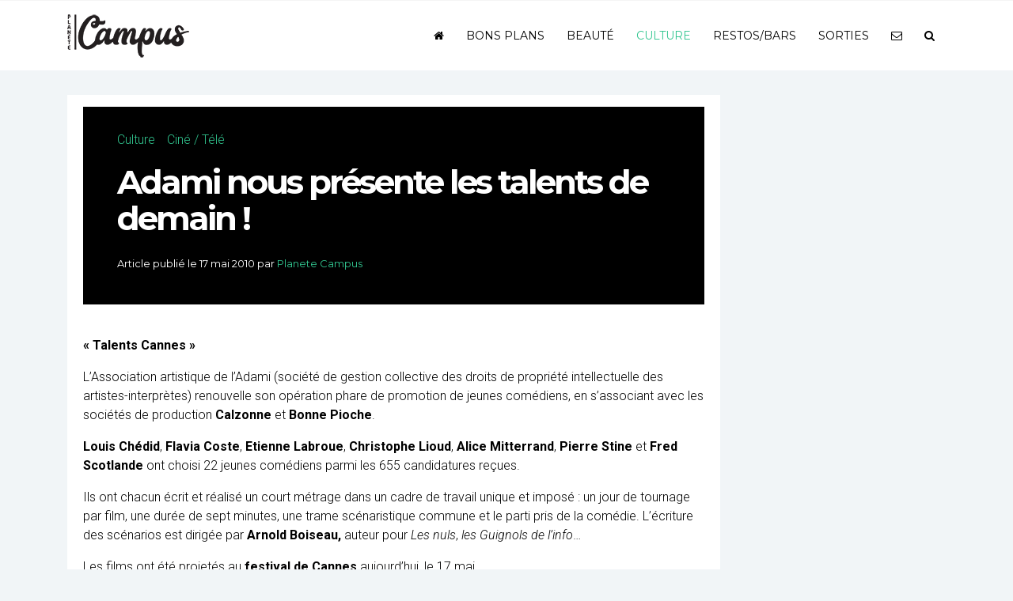

--- FILE ---
content_type: text/html; charset=UTF-8
request_url: https://www.planetecampus.com/culture/13766-adami-nous-presente-les-talents-de-demain/
body_size: 14805
content:
<!DOCTYPE html>
<html lang="fr-FR" prefix="og: https://ogp.me/ns#">
<head>
<meta name="viewport" content="width=device-width, initial-scale=1.0">
<meta charset="UTF-8" />
<title>Adami nous présente les talents de demain ! - Planète Campus</title>
<link rel="profile" href="https://gmpg.org/xfn/11" />
<!-- <link rel="stylesheet" type="text/css" media="all" href="https://www.planetecampus.com/wp-content/themes/planete-campus-v3/style.css" /> -->
<link rel="stylesheet" type="text/css" href="//www.planetecampus.com/wp-content/cache/wpfc-minified/2zdqx05/88hv2.css" media="all"/>
<link rel="pingback" href="" />
<script type="text/javascript"> var epic_news_ajax_url = 'https://www.planetecampus.com/?epic-ajax-request=epic-ne'; </script>
<!-- Optimisation des moteurs de recherche par Rank Math - https://rankmath.com/ -->
<meta name="description" content="Planète Campus décrypte pour vous Adami nous présente les talents de demain !"/>
<meta name="robots" content="follow, index, max-snippet:-1, max-video-preview:-1, max-image-preview:large"/>
<link rel="canonical" href="https://www.planetecampus.com/culture/13766-adami-nous-presente-les-talents-de-demain/" />
<meta property="og:locale" content="fr_FR" />
<meta property="og:type" content="article" />
<meta property="og:title" content="Adami nous présente les talents de demain ! - Planète Campus" />
<meta property="og:description" content="Planète Campus décrypte pour vous Adami nous présente les talents de demain !" />
<meta property="og:url" content="https://www.planetecampus.com/culture/13766-adami-nous-presente-les-talents-de-demain/" />
<meta property="og:site_name" content="Planete Campus" />
<meta property="article:tag" content="Adami" />
<meta property="article:tag" content="festival de cannes" />
<meta property="article:tag" content="Louis Chedid" />
<meta property="article:section" content="Ciné / Télé" />
<meta property="og:updated_time" content="2010-05-17T22:52:38+02:00" />
<meta property="og:image" content="https://www.planetecampus.com/wp-content/uploads/2010/05/cannes.jpg" />
<meta property="og:image:secure_url" content="https://www.planetecampus.com/wp-content/uploads/2010/05/cannes.jpg" />
<meta property="og:image:width" content="439" />
<meta property="og:image:height" content="329" />
<meta property="og:image:alt" content="Adami nous présente les talents de demain !" />
<meta property="og:image:type" content="image/jpeg" />
<meta property="article:published_time" content="2010-05-17T22:51:02+02:00" />
<meta property="article:modified_time" content="2010-05-17T22:52:38+02:00" />
<meta name="twitter:card" content="summary_large_image" />
<meta name="twitter:title" content="Adami nous présente les talents de demain ! - Planète Campus" />
<meta name="twitter:description" content="Planète Campus décrypte pour vous Adami nous présente les talents de demain !" />
<meta name="twitter:image" content="https://www.planetecampus.com/wp-content/uploads/2010/05/cannes.jpg" />
<meta name="twitter:label1" content="Écrit par" />
<meta name="twitter:data1" content="Planete Campus" />
<meta name="twitter:label2" content="Temps de lecture" />
<meta name="twitter:data2" content="1 minute" />
<script type="application/ld+json" class="rank-math-schema">{"@context":"https://schema.org","@graph":[{"@type":"Organization","@id":"https://www.planetecampus.com/#organization","name":"Planete Campus","url":"https://www.planetecampus.com","logo":{"@type":"ImageObject","@id":"https://www.planetecampus.com/#logo","url":"https://www.planetecampus.com/wp-content/uploads/2022/11/logo-planete-campus.png","contentUrl":"https://www.planetecampus.com/wp-content/uploads/2022/11/logo-planete-campus.png","caption":"Planete Campus","inLanguage":"fr-FR","width":"166","height":"62"},"legalName":"francois"},{"@type":"WebSite","@id":"https://www.planetecampus.com/#website","url":"https://www.planetecampus.com","name":"Planete Campus","alternateName":"Planete Campus","publisher":{"@id":"https://www.planetecampus.com/#organization"},"inLanguage":"fr-FR"},{"@type":"ImageObject","@id":"https://www.planetecampus.com/wp-content/uploads/2010/05/cannes.jpg","url":"https://www.planetecampus.com/wp-content/uploads/2010/05/cannes.jpg","width":"200","height":"200","inLanguage":"fr-FR"},{"@type":"BreadcrumbList","@id":"https://www.planetecampus.com/culture/13766-adami-nous-presente-les-talents-de-demain/#breadcrumb","itemListElement":[{"@type":"ListItem","position":"1","item":{"@id":"https://www.planetecampus.com/culture/","name":"Culture"}},{"@type":"ListItem","position":"2","item":{"@id":"https://www.planetecampus.com/culture/cinetele/","name":"Cin\u00e9 / T\u00e9l\u00e9"}},{"@type":"ListItem","position":"3","item":{"@id":"https://www.planetecampus.com/culture/13766-adami-nous-presente-les-talents-de-demain/","name":"Adami nous pr\u00e9sente les talents de demain !"}}]},{"@type":"WebPage","@id":"https://www.planetecampus.com/culture/13766-adami-nous-presente-les-talents-de-demain/#webpage","url":"https://www.planetecampus.com/culture/13766-adami-nous-presente-les-talents-de-demain/","name":"Adami nous pr\u00e9sente les talents de demain ! - Plan\u00e8te Campus","datePublished":"2010-05-17T22:51:02+02:00","dateModified":"2010-05-17T22:52:38+02:00","isPartOf":{"@id":"https://www.planetecampus.com/#website"},"primaryImageOfPage":{"@id":"https://www.planetecampus.com/wp-content/uploads/2010/05/cannes.jpg"},"inLanguage":"fr-FR","breadcrumb":{"@id":"https://www.planetecampus.com/culture/13766-adami-nous-presente-les-talents-de-demain/#breadcrumb"}},{"@type":"Person","@id":"https://www.planetecampus.com/culture/13766-adami-nous-presente-les-talents-de-demain/#author","name":"Planete Campus","image":{"@type":"ImageObject","@id":"https://secure.gravatar.com/avatar/e0c92833515f977791456e2166826145635cff1b16e1cf949a71f3d5287afee4?s=96&amp;d=mm&amp;r=g","url":"https://secure.gravatar.com/avatar/e0c92833515f977791456e2166826145635cff1b16e1cf949a71f3d5287afee4?s=96&amp;d=mm&amp;r=g","caption":"Planete Campus","inLanguage":"fr-FR"},"worksFor":{"@id":"https://www.planetecampus.com/#organization"}},{"@type":"Article","headline":"Adami nous pr\u00e9sente les talents de demain ! - Plan\u00e8te Campus","datePublished":"2010-05-17T22:51:02+02:00","dateModified":"2010-05-17T22:52:38+02:00","articleSection":"Cin\u00e9 / T\u00e9l\u00e9, Culture","author":{"@id":"https://www.planetecampus.com/culture/13766-adami-nous-presente-les-talents-de-demain/#author","name":"Planete Campus"},"publisher":{"@id":"https://www.planetecampus.com/#organization"},"description":"Plan\u00e8te Campus d\u00e9crypte pour vous Adami nous pr\u00e9sente les talents de demain !","name":"Adami nous pr\u00e9sente les talents de demain ! - Plan\u00e8te Campus","@id":"https://www.planetecampus.com/culture/13766-adami-nous-presente-les-talents-de-demain/#richSnippet","isPartOf":{"@id":"https://www.planetecampus.com/culture/13766-adami-nous-presente-les-talents-de-demain/#webpage"},"image":{"@id":"https://www.planetecampus.com/wp-content/uploads/2010/05/cannes.jpg"},"inLanguage":"fr-FR","mainEntityOfPage":{"@id":"https://www.planetecampus.com/culture/13766-adami-nous-presente-les-talents-de-demain/#webpage"}}]}</script>
<!-- /Extension Rank Math WordPress SEO -->
<link rel="alternate" type="application/rss+xml" title="Planète Campus &raquo; Adami nous présente les talents de demain ! Flux des commentaires" href="https://www.planetecampus.com/culture/13766-adami-nous-presente-les-talents-de-demain/feed/" />
<link rel="alternate" title="oEmbed (JSON)" type="application/json+oembed" href="https://www.planetecampus.com/wp-json/oembed/1.0/embed?url=https%3A%2F%2Fwww.planetecampus.com%2Fculture%2F13766-adami-nous-presente-les-talents-de-demain%2F" />
<link rel="alternate" title="oEmbed (XML)" type="text/xml+oembed" href="https://www.planetecampus.com/wp-json/oembed/1.0/embed?url=https%3A%2F%2Fwww.planetecampus.com%2Fculture%2F13766-adami-nous-presente-les-talents-de-demain%2F&#038;format=xml" />
<style id='wp-img-auto-sizes-contain-inline-css' type='text/css'>
img:is([sizes=auto i],[sizes^="auto," i]){contain-intrinsic-size:3000px 1500px}
/*# sourceURL=wp-img-auto-sizes-contain-inline-css */
</style>
<style id='wp-emoji-styles-inline-css' type='text/css'>
img.wp-smiley, img.emoji {
display: inline !important;
border: none !important;
box-shadow: none !important;
height: 1em !important;
width: 1em !important;
margin: 0 0.07em !important;
vertical-align: -0.1em !important;
background: none !important;
padding: 0 !important;
}
/*# sourceURL=wp-emoji-styles-inline-css */
</style>
<!-- <link rel='stylesheet' id='wp-block-library-css' href='https://www.planetecampus.com/wp-includes/css/dist/block-library/style.min.css?ver=cfd2e23c39ef0a18d6b21bff5cca1373' type='text/css' media='all' /> -->
<link rel="stylesheet" type="text/css" href="//www.planetecampus.com/wp-content/cache/wpfc-minified/eqhu5o4/88hv2.css" media="all"/>
<style id='classic-theme-styles-inline-css' type='text/css'>
/*! This file is auto-generated */
.wp-block-button__link{color:#fff;background-color:#32373c;border-radius:9999px;box-shadow:none;text-decoration:none;padding:calc(.667em + 2px) calc(1.333em + 2px);font-size:1.125em}.wp-block-file__button{background:#32373c;color:#fff;text-decoration:none}
/*# sourceURL=/wp-includes/css/classic-themes.min.css */
</style>
<style id='global-styles-inline-css' type='text/css'>
:root{--wp--preset--aspect-ratio--square: 1;--wp--preset--aspect-ratio--4-3: 4/3;--wp--preset--aspect-ratio--3-4: 3/4;--wp--preset--aspect-ratio--3-2: 3/2;--wp--preset--aspect-ratio--2-3: 2/3;--wp--preset--aspect-ratio--16-9: 16/9;--wp--preset--aspect-ratio--9-16: 9/16;--wp--preset--color--black: #000000;--wp--preset--color--cyan-bluish-gray: #abb8c3;--wp--preset--color--white: #ffffff;--wp--preset--color--pale-pink: #f78da7;--wp--preset--color--vivid-red: #cf2e2e;--wp--preset--color--luminous-vivid-orange: #ff6900;--wp--preset--color--luminous-vivid-amber: #fcb900;--wp--preset--color--light-green-cyan: #7bdcb5;--wp--preset--color--vivid-green-cyan: #00d084;--wp--preset--color--pale-cyan-blue: #8ed1fc;--wp--preset--color--vivid-cyan-blue: #0693e3;--wp--preset--color--vivid-purple: #9b51e0;--wp--preset--gradient--vivid-cyan-blue-to-vivid-purple: linear-gradient(135deg,rgb(6,147,227) 0%,rgb(155,81,224) 100%);--wp--preset--gradient--light-green-cyan-to-vivid-green-cyan: linear-gradient(135deg,rgb(122,220,180) 0%,rgb(0,208,130) 100%);--wp--preset--gradient--luminous-vivid-amber-to-luminous-vivid-orange: linear-gradient(135deg,rgb(252,185,0) 0%,rgb(255,105,0) 100%);--wp--preset--gradient--luminous-vivid-orange-to-vivid-red: linear-gradient(135deg,rgb(255,105,0) 0%,rgb(207,46,46) 100%);--wp--preset--gradient--very-light-gray-to-cyan-bluish-gray: linear-gradient(135deg,rgb(238,238,238) 0%,rgb(169,184,195) 100%);--wp--preset--gradient--cool-to-warm-spectrum: linear-gradient(135deg,rgb(74,234,220) 0%,rgb(151,120,209) 20%,rgb(207,42,186) 40%,rgb(238,44,130) 60%,rgb(251,105,98) 80%,rgb(254,248,76) 100%);--wp--preset--gradient--blush-light-purple: linear-gradient(135deg,rgb(255,206,236) 0%,rgb(152,150,240) 100%);--wp--preset--gradient--blush-bordeaux: linear-gradient(135deg,rgb(254,205,165) 0%,rgb(254,45,45) 50%,rgb(107,0,62) 100%);--wp--preset--gradient--luminous-dusk: linear-gradient(135deg,rgb(255,203,112) 0%,rgb(199,81,192) 50%,rgb(65,88,208) 100%);--wp--preset--gradient--pale-ocean: linear-gradient(135deg,rgb(255,245,203) 0%,rgb(182,227,212) 50%,rgb(51,167,181) 100%);--wp--preset--gradient--electric-grass: linear-gradient(135deg,rgb(202,248,128) 0%,rgb(113,206,126) 100%);--wp--preset--gradient--midnight: linear-gradient(135deg,rgb(2,3,129) 0%,rgb(40,116,252) 100%);--wp--preset--font-size--small: 13px;--wp--preset--font-size--medium: 20px;--wp--preset--font-size--large: 36px;--wp--preset--font-size--x-large: 42px;--wp--preset--spacing--20: 0.44rem;--wp--preset--spacing--30: 0.67rem;--wp--preset--spacing--40: 1rem;--wp--preset--spacing--50: 1.5rem;--wp--preset--spacing--60: 2.25rem;--wp--preset--spacing--70: 3.38rem;--wp--preset--spacing--80: 5.06rem;--wp--preset--shadow--natural: 6px 6px 9px rgba(0, 0, 0, 0.2);--wp--preset--shadow--deep: 12px 12px 50px rgba(0, 0, 0, 0.4);--wp--preset--shadow--sharp: 6px 6px 0px rgba(0, 0, 0, 0.2);--wp--preset--shadow--outlined: 6px 6px 0px -3px rgb(255, 255, 255), 6px 6px rgb(0, 0, 0);--wp--preset--shadow--crisp: 6px 6px 0px rgb(0, 0, 0);}:where(.is-layout-flex){gap: 0.5em;}:where(.is-layout-grid){gap: 0.5em;}body .is-layout-flex{display: flex;}.is-layout-flex{flex-wrap: wrap;align-items: center;}.is-layout-flex > :is(*, div){margin: 0;}body .is-layout-grid{display: grid;}.is-layout-grid > :is(*, div){margin: 0;}:where(.wp-block-columns.is-layout-flex){gap: 2em;}:where(.wp-block-columns.is-layout-grid){gap: 2em;}:where(.wp-block-post-template.is-layout-flex){gap: 1.25em;}:where(.wp-block-post-template.is-layout-grid){gap: 1.25em;}.has-black-color{color: var(--wp--preset--color--black) !important;}.has-cyan-bluish-gray-color{color: var(--wp--preset--color--cyan-bluish-gray) !important;}.has-white-color{color: var(--wp--preset--color--white) !important;}.has-pale-pink-color{color: var(--wp--preset--color--pale-pink) !important;}.has-vivid-red-color{color: var(--wp--preset--color--vivid-red) !important;}.has-luminous-vivid-orange-color{color: var(--wp--preset--color--luminous-vivid-orange) !important;}.has-luminous-vivid-amber-color{color: var(--wp--preset--color--luminous-vivid-amber) !important;}.has-light-green-cyan-color{color: var(--wp--preset--color--light-green-cyan) !important;}.has-vivid-green-cyan-color{color: var(--wp--preset--color--vivid-green-cyan) !important;}.has-pale-cyan-blue-color{color: var(--wp--preset--color--pale-cyan-blue) !important;}.has-vivid-cyan-blue-color{color: var(--wp--preset--color--vivid-cyan-blue) !important;}.has-vivid-purple-color{color: var(--wp--preset--color--vivid-purple) !important;}.has-black-background-color{background-color: var(--wp--preset--color--black) !important;}.has-cyan-bluish-gray-background-color{background-color: var(--wp--preset--color--cyan-bluish-gray) !important;}.has-white-background-color{background-color: var(--wp--preset--color--white) !important;}.has-pale-pink-background-color{background-color: var(--wp--preset--color--pale-pink) !important;}.has-vivid-red-background-color{background-color: var(--wp--preset--color--vivid-red) !important;}.has-luminous-vivid-orange-background-color{background-color: var(--wp--preset--color--luminous-vivid-orange) !important;}.has-luminous-vivid-amber-background-color{background-color: var(--wp--preset--color--luminous-vivid-amber) !important;}.has-light-green-cyan-background-color{background-color: var(--wp--preset--color--light-green-cyan) !important;}.has-vivid-green-cyan-background-color{background-color: var(--wp--preset--color--vivid-green-cyan) !important;}.has-pale-cyan-blue-background-color{background-color: var(--wp--preset--color--pale-cyan-blue) !important;}.has-vivid-cyan-blue-background-color{background-color: var(--wp--preset--color--vivid-cyan-blue) !important;}.has-vivid-purple-background-color{background-color: var(--wp--preset--color--vivid-purple) !important;}.has-black-border-color{border-color: var(--wp--preset--color--black) !important;}.has-cyan-bluish-gray-border-color{border-color: var(--wp--preset--color--cyan-bluish-gray) !important;}.has-white-border-color{border-color: var(--wp--preset--color--white) !important;}.has-pale-pink-border-color{border-color: var(--wp--preset--color--pale-pink) !important;}.has-vivid-red-border-color{border-color: var(--wp--preset--color--vivid-red) !important;}.has-luminous-vivid-orange-border-color{border-color: var(--wp--preset--color--luminous-vivid-orange) !important;}.has-luminous-vivid-amber-border-color{border-color: var(--wp--preset--color--luminous-vivid-amber) !important;}.has-light-green-cyan-border-color{border-color: var(--wp--preset--color--light-green-cyan) !important;}.has-vivid-green-cyan-border-color{border-color: var(--wp--preset--color--vivid-green-cyan) !important;}.has-pale-cyan-blue-border-color{border-color: var(--wp--preset--color--pale-cyan-blue) !important;}.has-vivid-cyan-blue-border-color{border-color: var(--wp--preset--color--vivid-cyan-blue) !important;}.has-vivid-purple-border-color{border-color: var(--wp--preset--color--vivid-purple) !important;}.has-vivid-cyan-blue-to-vivid-purple-gradient-background{background: var(--wp--preset--gradient--vivid-cyan-blue-to-vivid-purple) !important;}.has-light-green-cyan-to-vivid-green-cyan-gradient-background{background: var(--wp--preset--gradient--light-green-cyan-to-vivid-green-cyan) !important;}.has-luminous-vivid-amber-to-luminous-vivid-orange-gradient-background{background: var(--wp--preset--gradient--luminous-vivid-amber-to-luminous-vivid-orange) !important;}.has-luminous-vivid-orange-to-vivid-red-gradient-background{background: var(--wp--preset--gradient--luminous-vivid-orange-to-vivid-red) !important;}.has-very-light-gray-to-cyan-bluish-gray-gradient-background{background: var(--wp--preset--gradient--very-light-gray-to-cyan-bluish-gray) !important;}.has-cool-to-warm-spectrum-gradient-background{background: var(--wp--preset--gradient--cool-to-warm-spectrum) !important;}.has-blush-light-purple-gradient-background{background: var(--wp--preset--gradient--blush-light-purple) !important;}.has-blush-bordeaux-gradient-background{background: var(--wp--preset--gradient--blush-bordeaux) !important;}.has-luminous-dusk-gradient-background{background: var(--wp--preset--gradient--luminous-dusk) !important;}.has-pale-ocean-gradient-background{background: var(--wp--preset--gradient--pale-ocean) !important;}.has-electric-grass-gradient-background{background: var(--wp--preset--gradient--electric-grass) !important;}.has-midnight-gradient-background{background: var(--wp--preset--gradient--midnight) !important;}.has-small-font-size{font-size: var(--wp--preset--font-size--small) !important;}.has-medium-font-size{font-size: var(--wp--preset--font-size--medium) !important;}.has-large-font-size{font-size: var(--wp--preset--font-size--large) !important;}.has-x-large-font-size{font-size: var(--wp--preset--font-size--x-large) !important;}
:where(.wp-block-post-template.is-layout-flex){gap: 1.25em;}:where(.wp-block-post-template.is-layout-grid){gap: 1.25em;}
:where(.wp-block-term-template.is-layout-flex){gap: 1.25em;}:where(.wp-block-term-template.is-layout-grid){gap: 1.25em;}
:where(.wp-block-columns.is-layout-flex){gap: 2em;}:where(.wp-block-columns.is-layout-grid){gap: 2em;}
:root :where(.wp-block-pullquote){font-size: 1.5em;line-height: 1.6;}
/*# sourceURL=global-styles-inline-css */
</style>
<!-- <link rel='stylesheet' id='contact-form-7-css' href='https://www.planetecampus.com/wp-content/plugins/contact-form-7/includes/css/styles.css?ver=6.1.4' type='text/css' media='all' /> -->
<!-- <link rel='stylesheet' id='epic-icon-css' href='https://www.planetecampus.com/wp-content/plugins/epic-news-element/assets/fonts/jegicon/jegicon.css?ver=cfd2e23c39ef0a18d6b21bff5cca1373' type='text/css' media='all' /> -->
<!-- <link rel='stylesheet' id='font-awesome-css' href='https://www.planetecampus.com/wp-content/plugins/elementor/assets/lib/font-awesome/css/font-awesome.min.css?ver=4.7.0' type='text/css' media='all' /> -->
<!-- <link rel='stylesheet' id='epic-style-css' href='https://www.planetecampus.com/wp-content/plugins/epic-news-element/assets/css/style.min.css?ver=cfd2e23c39ef0a18d6b21bff5cca1373' type='text/css' media='all' /> -->
<link rel="stylesheet" type="text/css" href="//www.planetecampus.com/wp-content/cache/wpfc-minified/duuq6j3t/88hv2.css" media="all"/>
<script src='//www.planetecampus.com/wp-content/cache/wpfc-minified/97u107d9/88hv2.js' type="text/javascript"></script>
<!-- <script type="text/javascript" src="https://www.planetecampus.com/wp-includes/js/jquery/jquery.min.js?ver=3.7.1" id="jquery-core-js"></script> -->
<!-- <script type="text/javascript" src="https://www.planetecampus.com/wp-includes/js/jquery/jquery-migrate.min.js?ver=3.4.1" id="jquery-migrate-js"></script> -->
<link rel="https://api.w.org/" href="https://www.planetecampus.com/wp-json/" /><link rel="alternate" title="JSON" type="application/json" href="https://www.planetecampus.com/wp-json/wp/v2/posts/13766" /><link rel="EditURI" type="application/rsd+xml" title="RSD" href="https://www.planetecampus.com/xmlrpc.php?rsd" />
<meta name="generator" content="Elementor 3.33.4; features: additional_custom_breakpoints; settings: css_print_method-internal, google_font-enabled, font_display-auto">
<style>
.e-con.e-parent:nth-of-type(n+4):not(.e-lazyloaded):not(.e-no-lazyload),
.e-con.e-parent:nth-of-type(n+4):not(.e-lazyloaded):not(.e-no-lazyload) * {
background-image: none !important;
}
@media screen and (max-height: 1024px) {
.e-con.e-parent:nth-of-type(n+3):not(.e-lazyloaded):not(.e-no-lazyload),
.e-con.e-parent:nth-of-type(n+3):not(.e-lazyloaded):not(.e-no-lazyload) * {
background-image: none !important;
}
}
@media screen and (max-height: 640px) {
.e-con.e-parent:nth-of-type(n+2):not(.e-lazyloaded):not(.e-no-lazyload),
.e-con.e-parent:nth-of-type(n+2):not(.e-lazyloaded):not(.e-no-lazyload) * {
background-image: none !important;
}
}
</style>
<link rel="icon" href="https://www.planetecampus.com/wp-content/uploads/2024/11/cropped-favicon-planete-campus-32x32.png" sizes="32x32" />
<link rel="icon" href="https://www.planetecampus.com/wp-content/uploads/2024/11/cropped-favicon-planete-campus-192x192.png" sizes="192x192" />
<link rel="apple-touch-icon" href="https://www.planetecampus.com/wp-content/uploads/2024/11/cropped-favicon-planete-campus-180x180.png" />
<meta name="msapplication-TileImage" content="https://www.planetecampus.com/wp-content/uploads/2024/11/cropped-favicon-planete-campus-270x270.png" />
<style id="jeg_dynamic_css" type="text/css" data-type="jeg_custom-css"></style>    
<!-- <link rel="stylesheet" href="https://www.planetecampus.com/wp-content/themes/planete-campus-v3/css/bootstrap.min.css" crossorigin="anonymous"> -->
<link rel="stylesheet" type="text/css" href="//www.planetecampus.com/wp-content/cache/wpfc-minified/m9ie02rf/88hv2.css" media="all"/>
<!-- <script src="https://www.planetecampus.com/wp-content/themes/planete-campus-v3/js/bootstrap.min.js" crossorigin="anonymous"></script> -->
<script src="https://cdnjs.cloudflare.com/ajax/libs/ekko-lightbox/5.3.0/ekko-lightbox.js" crossorigin="anonymous"></script>
<link rel="stylesheet" href="https://cdnjs.cloudflare.com/ajax/libs/ekko-lightbox/5.3.0/ekko-lightbox.css" crossorigin="anonymous">
<script src="https://cdnjs.cloudflare.com/ajax/libs/slick-carousel/1.5.9/slick.min.js"></script>
<link rel="stylesheet" href="https://cdnjs.cloudflare.com/ajax/libs/slick-carousel/1.5.9/slick-theme.min.css">
<link rel="stylesheet" href="https://cdnjs.cloudflare.com/ajax/libs/slick-carousel/1.5.9/slick.min.css">
<script src='//www.planetecampus.com/wp-content/cache/wpfc-minified/9mcheds5/88hv2.js' type="text/javascript"></script>
<!-- <script type="text/javascript" src="https://www.planetecampus.com/wp-content/themes/planete-campus-v3/js/jquery.flexslider.js"></script> -->
<!-- <link rel="stylesheet" href="https://www.planetecampus.com/wp-content/themes/planete-campus-v3/css/flexslider.css"> -->
<link rel="stylesheet" type="text/css" href="//www.planetecampus.com/wp-content/cache/wpfc-minified/g3sphift/88hv2.css" media="all"/>
<link rel="preconnect" href="https://fonts.googleapis.com">
<link rel="preconnect" href="https://fonts.gstatic.com" crossorigin>
<link href="https://fonts.googleapis.com/css2?family=Source+Sans+Pro:ital,wght@0,200;0,300;0,400;0,600;0,700;0,900;1,200;1,300;1,400;1,600;1,700;1,900&display=swap" rel="stylesheet">
<link rel="preconnect" href="https://fonts.gstatic.com" crossorigin>
<link href="https://fonts.googleapis.com/css2?family=Raleway:ital,wght@0,100;0,200;0,300;0,400;0,500;0,600;0,700;0,800;0,900;1,100;1,200;1,300;1,400;1,500;1,600;1,700;1,800;1,900&display=swap" rel="stylesheet">
<link rel="preconnect" href="https://fonts.gstatic.com" crossorigin>
<link href="https://fonts.googleapis.com/css2?family=Montserrat:ital,wght@0,100;0,200;0,300;0,400;0,500;0,600;0,700;0,800;0,900;1,100;1,200;1,300;1,400;1,500;1,600;1,700;1,800;1,900&display=swap" rel="stylesheet">
<link rel="preconnect" href="https://fonts.gstatic.com" crossorigin>
<link href="https://fonts.googleapis.com/css2?family=Frank+Ruhl+Libre:wght@300;400;500;700;900&display=swap" rel="stylesheet">
<script type="text/javascript">
jQuery(document).ready(function( $ ) {
$('.btn-ensavoirplus').click(function() {
if (location.pathname.replace(/^\//,'') == this.pathname.replace(/^\//,'') && location.hostname == this.hostname) {
var target = $(this.hash);
target = target.length ? target : $('[name=' + this.hash.slice(1) +']');
if (target.length) {
$('html,body').animate({
scrollTop: target.offset().top-95
}, 1000);
return false;
}
}
});
$('.lien-description').click(function() {
if (location.pathname.replace(/^\//,'') == this.pathname.replace(/^\//,'') && location.hostname == this.hostname) {
var target = $(this.hash);
target = target.length ? target : $('[name=' + this.hash.slice(1) +']');
if (target.length) {
$('html,body').animate({
scrollTop: target.offset().top-95
}, 1000);
return false;
}
}
});
$(window).scroll(function(){
var scroll = $(window).scrollTop();
if (scroll > 300) {
$(".navbar").addClass("navbgcolor");
}
else{
$(".navbar").removeClass("navbgcolor"); 	
}
});
$('#menu-item-5002').click(function() {
$('.search-form-wrapper').toggleClass('open');
$('.search-form-wrapper .search-field').focus();
$('html').toggleClass('search-form-open');
});
$('[data-toggle=search-form-close]').click(function() {
$('.search-form-wrapper').removeClass('open');
$('html').removeClass('search-form-open');
});
$('.search-form-wrapper .search-bar').keypress(function( event ) {
if($(this).val() == "Search") $(this).val("");
});
$('.search-close').click(function(event) {
$('.search-form-wrapper').removeClass('open');
$('html').removeClass('search-form-open');
});  
$(window).load(function() {
// The slider being synced must be initialized first
$('#carousel').flexslider({
animation: "slide",
controlNav: false,
animationLoop: false,
slideshow: false,
itemWidth: 210,
itemMargin: 5,
asNavFor: '#slider'
});
$('#slider').flexslider({
animation: "slide",
controlNav: false,
animationLoop: false,
slideshow: false,
sync: "#carousel"
});
});        
});
</script>
<!-- Google tag (gtag.js) -->
<script async src="https://www.googletagmanager.com/gtag/js?id=G-V0MSH2SS8W"></script>
<script>
window.dataLayer = window.dataLayer || [];
function gtag(){dataLayer.push(arguments);}
gtag('js', new Date());
gtag('config', 'G-V0MSH2SS8W');
</script>
</head>
<body data-rsssl=1 class="wp-singular post-template-default single single-post postid-13766 single-format-standard wp-theme-planete-campus-v3 elementor-default elementor-kit-109561">
<nav class="navbar navbar-expand-md fixed-top">
<div class="container">
<a class="navbar-brand" href="https://www.planetecampus.com">
<img src="https://www.planetecampus.com/wp-content/themes/planete-campus-v3/img/logo-planete-campus.png" alt="Planete Campus" id="" class="img-responsive"/>                
</a>
<button class="navbar-toggler" type="button" data-toggle="collapse" data-target="#navbarCollapse" aria-controls="navbarCollapse" aria-expanded="false" aria-label="Toggle navigation">
<span class="navbar-toggler-icon"></span>
</button>
<div class="collapse navbar-collapse" id="navbarCollapse">
<ul id="menu-topmenu" class="nav navbar-nav ml-auto"><li itemscope="itemscope" itemtype="https://www.schema.org/SiteNavigationElement" id="menu-item-110124" class="menu-item menu-item-type-custom menu-item-object-custom menu-item-home menu-item-110124"><a href="https://www.planetecampus.com/"><i class="fa fa-home" aria-hidden="true"></i></a></li>
<li itemscope="itemscope" itemtype="https://www.schema.org/SiteNavigationElement" id="menu-item-110238" class="menu-item menu-item-type-taxonomy menu-item-object-category menu-item-110238"><a title="Bons plans" href="https://www.planetecampus.com/bons-plans/">Bons plans</a></li>
<li itemscope="itemscope" itemtype="https://www.schema.org/SiteNavigationElement" id="menu-item-110239" class="menu-item menu-item-type-taxonomy menu-item-object-category menu-item-110239"><a title="Beauté" href="https://www.planetecampus.com/buzz-tendances/beaute/">Beauté</a></li>
<li itemscope="itemscope" itemtype="https://www.schema.org/SiteNavigationElement" id="menu-item-110120" class="menu-item menu-item-type-taxonomy menu-item-object-category current-post-ancestor current-menu-parent current-post-parent menu-item-110120"><a title="Culture" href="https://www.planetecampus.com/culture/">Culture</a></li>
<li itemscope="itemscope" itemtype="https://www.schema.org/SiteNavigationElement" id="menu-item-110243" class="menu-item menu-item-type-taxonomy menu-item-object-category menu-item-110243"><a title="Restos/bars" href="https://www.planetecampus.com/restos-bars/">Restos/bars</a></li>
<li itemscope="itemscope" itemtype="https://www.schema.org/SiteNavigationElement" id="menu-item-110122" class="menu-item menu-item-type-taxonomy menu-item-object-category menu-item-110122"><a title="Sorties" href="https://www.planetecampus.com/culture/theatreexpo/">Sorties</a></li>
<li itemscope="itemscope" itemtype="https://www.schema.org/SiteNavigationElement" id="menu-item-110125" class="menu-item menu-item-type-post_type menu-item-object-page menu-item-110125"><a href="https://www.planetecampus.com/nous-contacter/"><i class="fa fa-envelope-o" aria-hidden="true"></i></a></li>
<li itemscope="itemscope" itemtype="https://www.schema.org/SiteNavigationElement" id="menu-item-110126" class="menu-item menu-item-type-custom menu-item-object-custom menu-item-110126"><a href="#"><i class="fa fa-search" aria-hidden="true"></i></a></li>
</ul>    <!--<a href="" class=""></a>-->
</div>
</div>
</nav>
<div class="search-form-wrapper">
<div class="container">
<form role="search" method="get" class="search-bar" action="https://www.planetecampus.com/">
<span class="screen-reader-text">Rechercher :</span>
<input type="search" class="search-field"
placeholder="Votre recherche"
value="" name="s"
title="Rechercher :" />
<input type="submit" class="search-submit" value="Rechercher" />
<span class="input-group-addon search-close" id="basic-addon2"><i class="fa fa-window-close" aria-hidden="true"></i>
</span>
</form>
</div>     
</div>
<div id="search-block" style="display: none;">
<div class="container">
</div>
</div>
<div class="container" id="page-content">
<div class="row">
<div class="col-md-9" id="main">
<div class="col-md-12 bg-white" id="article-content">
<div class="blog-post-single-header blog-post-single-header-2" style="min-height:250px;background-color:#000000;margin-top:15px;">
<div class="blog-post-single-thumb">
</div>
<div class="blog-post-single-header-main">
<div class="blog-post-single-cats">
<nav aria-label="breadcrumbs" class="rank-math-breadcrumb"><p><a href="https://www.planetecampus.com/culture/">Culture</a><span class="separator"> » </span><a href="https://www.planetecampus.com/culture/cinetele/">Ciné / Télé</a></p></nav>                                    </div><!-- .blog-post-single-cats -->
<h1 class="blog-post-single-title">Adami nous présente les talents de demain !</h1>
<div class="blog-post-single-meta">
<div class="post-meta">
<span class="post-meta-date" data-ddst-selector=".post-meta-date" data-ddst-label="Post Meta - Date" data-ddst-no-support="background,border">
<span class="post-meta-date-date"><time class="entry-date published updated" datetime="2016-06-21T14:54:00+00:00">Article publié le 17 mai 2010</time></span> 
<span class="post-meta-date-author">par <span class="author vcard"><a href="https://www.planetecampus.com/author/planete-campus/" title="Articles par Planete Campus" rel="author">Planete Campus</a></span></span>				</span>
<!--<span class="post-meta-separator-clean"></span><span class="post-meta-comments"><span class="fa fa-comment"></span><a href="#comments">2 Comments</a></span>-->
</div><!-- .post-meta -->
</div><!-- .blog-post-single-meta -->
</div>
</div>
<div id="">
<p><strong>« Talents Cannes »</strong></p>
<p>L’Association artistique de l’Adami (société de gestion collective des droits de propriété intellectuelle des artistes-interprètes) renouvelle son opération phare de promotion de jeunes comédiens, en s’associant avec les sociétés de production <strong>Calzonne </strong>et <strong>Bonne Pioche</strong>.</p>
<p><strong>Louis Chédid</strong>, <strong>Flavia Coste</strong>, <strong>Etienne Labroue</strong>, <strong>Christophe Lioud</strong>, <strong>Alice Mitterrand</strong>, <strong>Pierre Stine</strong> et <strong>Fred Scotlande</strong> ont choisi 22 jeunes comédiens parmi les 655 candidatures reçues.</p>
<p>Ils ont chacun écrit et réalisé un court métrage dans un cadre de travail unique et imposé : un jour de tournage par film, une durée de sept minutes, une trame scénaristique commune et le parti pris de la comédie. L’écriture des scénarios est dirigée par <strong>Arnold Boiseau, </strong>auteur pour <em>Les nuls</em>, <em>les Guignols de l&rsquo;info</em>…</p>
<p>Les films ont été projetés au <strong>festival de Cannes</strong> aujourd&rsquo;hui, le 17 mai. </p>
<p>Deux autres projections auront lieu dans le cadre de la Quinzaine des réalisateurs et de l’Acid (Association du Cinéma Indépendant pour la diffusion), puis au Cinéma des Cinéastes à Paris en septembre 2010. Ils seront également proposés dans les  festivals et  les  rencontres professionnelles nationales.</p>
<p>Les partenaires de l’opération, <strong>France 4</strong> et <strong>Orange Cinema Series</strong> assurent leur diffusion à la télévision :</p>
<p><strong>France 4</strong> : Mercredi 19 mai à 23 h<br />
<strong>Orange cinéma séries</strong> : Vendredi 21 mai à 21 h</p>
<p><!--  Text: [end] --><!--  Image block: [end] --><!--  CONTENT ELEMENT, uid:1594/textpic [end] --><!--TYPO3SEARCH_end--><!--TYPO3SEARCH_begin--><!--  CONTENT ELEMENT, uid:2061/textpic [begin] -->L&rsquo;opération Talents Cannes, qui sert ainsi à promouvoir les jeunes talents du cinéma français, en est déjà à sa 17ème édition.</p>
<p>Sont à Cannes les jeunes comédiens suivants : Ophélie Bazillou, RenaudCestre, Julie Muzard, Julie Rodrigue, Thomas Arnaud, Hugo Becker, Aurore Paris, Pierre Nisse, Vincent Marie, Esther Comar, Bastien Bernini, Charles Templon, Marion Amiaud, Anouk Féral, Alexandre Ruby, Yoann Moëss, Elodie Huber, Alexandre Guansé, Yoli Fuller, Héloïse Godet, Julien Sitbon, David Geselson&#8230;</p>
<p>Souhaitons leur bonne chance et en attendant, ne manquez pas la diffusion TV de leur oeuvre !</p>
<p>Plus d&rsquo;infos sur : <a href="http://festival-cannes.canalplus.fr/news-cannes/talents-cannes-adami-17eme-edition.html" target="_blank" rel="noopener">http://festival-cannes.canalplus.fr/news-cannes/talents-cannes-adami-17eme-edition.html</a></p>
<p>Site Adami : <a href="http://www.adami.fr" target="_blank" rel="noopener">http://www.adami.fr</a></p>
<p>[dailymotion]http://www.dailymotion.com/video/xdbn9f_l-adami-revele-les-jeunes-talents_shortfilms[/dailymotion]</p>
<p><img fetchpriority="high" decoding="async" class="aligncenter size-full wp-image-13768" src="https://www.planetecampus.com/wp-content/uploads/2010/05/cannes.jpg" alt="cannes" width="439" height="329" srcset="https://www.planetecampus.com/wp-content/uploads/2010/05/cannes.jpg 439w, https://www.planetecampus.com/wp-content/uploads/2010/05/cannes-300x224.jpg 300w" sizes="(max-width: 439px) 100vw, 439px" /></p>
</div>
<br />
<script async src="https://pagead2.googlesyndication.com/pagead/js/adsbygoogle.js?client=ca-pub-9038666487280908"
crossorigin="anonymous"></script>
<!-- Planete Campus - Header - Annonce responsive -->
<ins class="adsbygoogle"
style="display:block"
data-ad-client="ca-pub-9038666487280908"
data-ad-slot="4646167612"
data-ad-format="auto"
data-full-width-responsive="true"></ins>
<script>
(adsbygoogle = window.adsbygoogle || []).push({});
</script>
<span class="floatleft previouslink">&laquo; <a href="https://www.planetecampus.com/actu/13760-vers-un-ciel-plus-bleus/" rel="prev">Vers un ciel plus Bleus ?</a></span><span class="floatright nextlink"><a href="https://www.planetecampus.com/actu/13789-nouvelles-accusations-contre-roman-polanski/" rel="next">Nouvelles accusations contre Roman Polanski</a> &raquo; </span>
</div>
</div>
<div class="col-md-3" id="right">
<script async src="https://pagead2.googlesyndication.com/pagead/js/adsbygoogle.js?client=ca-pub-9038666487280908"
crossorigin="anonymous"></script>
<!-- Planete Campus - Sidebar - Annonce responsive -->
<ins class="adsbygoogle"
style="display:block"
data-ad-client="ca-pub-9038666487280908"
data-ad-slot="1451375677"
data-ad-format="auto"
data-full-width-responsive="true"></ins>
<script>
(adsbygoogle = window.adsbygoogle || []).push({});
</script>
<br /><br />
</div>
</div>
</div>
    <div id="footer" class="">
<div class="container">
<div class="row">
<div class="footerblock col-md-12">       
<div class="collapse" id="collapseExample">
<div id="nav_menu-4" class="widget widget_nav_menu"><h4>Nos rubriques</h4><div class="menu-footer-menu-container"><ul id="menu-footer-menu" class="menu"><li id="menu-item-109437" class="menu-item menu-item-type-taxonomy menu-item-object-category menu-item-109437"><a href="https://www.planetecampus.com/actu/">Actualités</a></li>
<li id="menu-item-109438" class="menu-item menu-item-type-taxonomy menu-item-object-category menu-item-109438"><a href="https://www.planetecampus.com/actu/insolite/">Insolite</a></li>
<li id="menu-item-109439" class="menu-item menu-item-type-taxonomy menu-item-object-category menu-item-109439"><a href="https://www.planetecampus.com/actu/medias/">Médias</a></li>
<li id="menu-item-109440" class="menu-item menu-item-type-taxonomy menu-item-object-category menu-item-109440"><a href="https://www.planetecampus.com/actu/monde/">Monde</a></li>
<li id="menu-item-109441" class="menu-item menu-item-type-taxonomy menu-item-object-category menu-item-109441"><a href="https://www.planetecampus.com/alternance-2/">Alternance</a></li>
<li id="menu-item-109442" class="menu-item menu-item-type-taxonomy menu-item-object-category menu-item-109442"><a href="https://www.planetecampus.com/alternance-3/">Alternance</a></li>
<li id="menu-item-109443" class="menu-item menu-item-type-taxonomy menu-item-object-category menu-item-109443"><a href="https://www.planetecampus.com/bons-plans/">Bons plans</a></li>
<li id="menu-item-109444" class="menu-item menu-item-type-taxonomy menu-item-object-category menu-item-109444"><a href="https://www.planetecampus.com/bons-plans/cours-en-ligne/">Cours en ligne</a></li>
<li id="menu-item-109445" class="menu-item menu-item-type-taxonomy menu-item-object-category menu-item-109445"><a href="https://www.planetecampus.com/bons-plans/credit/">Finance</a></li>
<li id="menu-item-109446" class="menu-item menu-item-type-taxonomy menu-item-object-category menu-item-109446"><a href="https://www.planetecampus.com/bons-plans/location-colocation/">Location/Colocation</a></li>
<li id="menu-item-109447" class="menu-item menu-item-type-taxonomy menu-item-object-category current-post-ancestor current-menu-parent current-post-parent menu-item-109447"><a href="https://www.planetecampus.com/culture/">Culture</a></li>
<li id="menu-item-109448" class="menu-item menu-item-type-taxonomy menu-item-object-category current-post-ancestor current-menu-parent current-post-parent menu-item-109448"><a href="https://www.planetecampus.com/culture/cinetele/">Ciné / Télé</a></li>
<li id="menu-item-109449" class="menu-item menu-item-type-taxonomy menu-item-object-category menu-item-109449"><a href="https://www.planetecampus.com/culture/dvd/">DVD</a></li>
<li id="menu-item-109450" class="menu-item menu-item-type-taxonomy menu-item-object-category menu-item-109450"><a href="https://www.planetecampus.com/culture/livres/">Livres</a></li>
<li id="menu-item-109451" class="menu-item menu-item-type-taxonomy menu-item-object-category menu-item-109451"><a href="https://www.planetecampus.com/evenements-2/">Evenements</a></li>
<li id="menu-item-109452" class="menu-item menu-item-type-taxonomy menu-item-object-category menu-item-109452"><a href="https://www.planetecampus.com/filieres/">Filières</a></li>
<li id="menu-item-109453" class="menu-item menu-item-type-taxonomy menu-item-object-category menu-item-109453"><a href="https://www.planetecampus.com/focus-formation/">Focus Formation</a></li>
<li id="menu-item-109454" class="menu-item menu-item-type-taxonomy menu-item-object-category menu-item-109454"><a href="https://www.planetecampus.com/focus-culture/">Focus Shopping / Culture</a></li>
<li id="menu-item-109455" class="menu-item menu-item-type-taxonomy menu-item-object-category menu-item-109455"><a href="https://www.planetecampus.com/formations/">Interviews</a></li>
<li id="menu-item-109456" class="menu-item menu-item-type-taxonomy menu-item-object-category menu-item-109456"><a href="https://www.planetecampus.com/carriere/">Ma carrière</a></li>
<li id="menu-item-109457" class="menu-item menu-item-type-taxonomy menu-item-object-category menu-item-109457"><a href="https://www.planetecampus.com/carriere/carnet-pratique/">Carnet Pratique</a></li>
<li id="menu-item-109458" class="menu-item menu-item-type-taxonomy menu-item-object-category menu-item-109458"><a href="https://www.planetecampus.com/carriere/carnet-pratique/cv/">CV</a></li>
<li id="menu-item-109459" class="menu-item menu-item-type-taxonomy menu-item-object-category menu-item-109459"><a href="https://www.planetecampus.com/carriere/carnet-pratique/entretien/">entretien</a></li>
<li id="menu-item-109460" class="menu-item menu-item-type-taxonomy menu-item-object-category menu-item-109460"><a href="https://www.planetecampus.com/carriere/carnet-pratique/lettre-motivation/">Lettre motivation</a></li>
<li id="menu-item-109461" class="menu-item menu-item-type-taxonomy menu-item-object-category menu-item-109461"><a href="https://www.planetecampus.com/carriere/fonction-publique/">Fonction publique</a></li>
<li id="menu-item-109462" class="menu-item menu-item-type-taxonomy menu-item-object-category menu-item-109462"><a href="https://www.planetecampus.com/carriere/metiers/">Guide métiers</a></li>
<li id="menu-item-109463" class="menu-item menu-item-type-taxonomy menu-item-object-category menu-item-109463"><a href="https://www.planetecampus.com/carriere/jobs-etudiants/">Jobs étudiants</a></li>
<li id="menu-item-109464" class="menu-item menu-item-type-taxonomy menu-item-object-category menu-item-109464"><a href="https://www.planetecampus.com/magazine/">Magazine</a></li>
<li id="menu-item-109465" class="menu-item menu-item-type-taxonomy menu-item-object-category menu-item-109465"><a href="https://www.planetecampus.com/etudes/">Mes études</a></li>
<li id="menu-item-109466" class="menu-item menu-item-type-taxonomy menu-item-object-category menu-item-109466"><a href="https://www.planetecampus.com/etudes/dossiers/">Dossiers</a></li>
<li id="menu-item-109467" class="menu-item menu-item-type-taxonomy menu-item-object-category menu-item-109467"><a href="https://www.planetecampus.com/etudes/ecoles-ingenieur/">Ecoles d&rsquo;ingénieurs</a></li>
<li id="menu-item-109468" class="menu-item menu-item-type-taxonomy menu-item-object-category menu-item-109468"><a href="https://www.planetecampus.com/etudes/ecoles-commerce/">Ecoles de commerce</a></li>
<li id="menu-item-109469" class="menu-item menu-item-type-taxonomy menu-item-object-category menu-item-109469"><a href="https://www.planetecampus.com/etudes/ecoles-specialisees/">Ecoles spécialisées</a></li>
<li id="menu-item-109470" class="menu-item menu-item-type-taxonomy menu-item-object-category menu-item-109470"><a href="https://www.planetecampus.com/buzz-tendances/application-iphone-buzz-tendances/">Applis Iphone</a></li>
<li id="menu-item-109471" class="menu-item menu-item-type-taxonomy menu-item-object-category menu-item-109471"><a href="https://www.planetecampus.com/buzz-tendances/beaute/">Beauté</a></li>
<li id="menu-item-109472" class="menu-item menu-item-type-taxonomy menu-item-object-category menu-item-109472"><a href="https://www.planetecampus.com/buzz-tendances/buzz/">Buzz</a></li>
<li id="menu-item-109473" class="menu-item menu-item-type-taxonomy menu-item-object-category menu-item-109473"><a href="https://www.planetecampus.com/buzz-tendances/high-tech/">High-Tech</a></li>
<li id="menu-item-109474" class="menu-item menu-item-type-taxonomy menu-item-object-category menu-item-109474"><a href="https://www.planetecampus.com/buzz-tendances/mode/">Mode</a></li>
<li id="menu-item-109475" class="menu-item menu-item-type-taxonomy menu-item-object-category menu-item-109475"><a href="https://www.planetecampus.com/annonce_etudiant/vente_achat_etudiant/">Bonnes affaires</a></li>
<li id="menu-item-109476" class="menu-item menu-item-type-taxonomy menu-item-object-category menu-item-109476"><a href="https://www.planetecampus.com/annonce_etudiant/boulot_etudiant/">Boulot</a></li>
<li id="menu-item-109477" class="menu-item menu-item-type-taxonomy menu-item-object-category menu-item-109477"><a href="https://www.planetecampus.com/annonce_etudiant/logement_etudiant/">Logement</a></li>
<li id="menu-item-109478" class="menu-item menu-item-type-taxonomy menu-item-object-category menu-item-109478"><a href="https://www.planetecampus.com/non-classe/bts-dut/">BTS-DUT</a></li>
<li id="menu-item-109479" class="menu-item menu-item-type-taxonomy menu-item-object-category menu-item-109479"><a href="https://www.planetecampus.com/non-classe/classes-prepa/">Classes préparatoires</a></li>
<li id="menu-item-109480" class="menu-item menu-item-type-taxonomy menu-item-object-category menu-item-109480"><a href="https://www.planetecampus.com/non-classe/ecoles-ingenieurs/">Ecoles d&rsquo;ingénieurs</a></li>
<li id="menu-item-109481" class="menu-item menu-item-type-taxonomy menu-item-object-category menu-item-109481"><a href="https://www.planetecampus.com/non-classe/emplois-jeunes/">Emplois jeunes</a></li>
<li id="menu-item-109482" class="menu-item menu-item-type-taxonomy menu-item-object-category menu-item-109482"><a href="https://www.planetecampus.com/non-classe/formation-alter/">Formation alternatives</a></li>
<li id="menu-item-109483" class="menu-item menu-item-type-taxonomy menu-item-object-category menu-item-109483"><a href="https://www.planetecampus.com/non-classe/iae/">IAE</a></li>
<li id="menu-item-109484" class="menu-item menu-item-type-taxonomy menu-item-object-category menu-item-109484"><a href="https://www.planetecampus.com/non-classe/lycees/">Lycées</a></li>
<li id="menu-item-109485" class="menu-item menu-item-type-taxonomy menu-item-object-category menu-item-109485"><a href="https://www.planetecampus.com/non-classe/masters-3e-cycle/">Masters 3e cycle</a></li>
<li id="menu-item-110096" class="menu-item menu-item-type-taxonomy menu-item-object-category menu-item-110096"><a href="https://www.planetecampus.com/non-classe/rencontre/">Rencontre</a></li>
<li id="menu-item-110097" class="menu-item menu-item-type-taxonomy menu-item-object-category menu-item-110097"><a href="https://www.planetecampus.com/non-classe/sciences-po/">Sciences Politiques</a></li>
<li id="menu-item-110098" class="menu-item menu-item-type-taxonomy menu-item-object-category menu-item-110098"><a href="https://www.planetecampus.com/annonce_etudiant/">Petites annonces</a></li>
<li id="menu-item-110099" class="menu-item menu-item-type-taxonomy menu-item-object-category menu-item-110099"><a href="https://www.planetecampus.com/annonce_etudiant/rencontre_etudiante/">Rencontres</a></li>
<li id="menu-item-110100" class="menu-item menu-item-type-taxonomy menu-item-object-category menu-item-110100"><a href="https://www.planetecampus.com/buzz-tendances/">Tendances</a></li>
<li id="menu-item-110101" class="menu-item menu-item-type-taxonomy menu-item-object-category menu-item-110101"><a href="https://www.planetecampus.com/culture/musique/">Musique</a></li>
<li id="menu-item-110102" class="menu-item menu-item-type-taxonomy menu-item-object-category menu-item-110102"><a href="https://www.planetecampus.com/culture/nouveaux-talents/">Nouveaux talents</a></li>
<li id="menu-item-110103" class="menu-item menu-item-type-taxonomy menu-item-object-category menu-item-110103"><a href="https://www.planetecampus.com/culture/theatreexpo/">Sorties</a></li>
<li id="menu-item-110104" class="menu-item menu-item-type-taxonomy menu-item-object-category menu-item-110104"><a href="https://www.planetecampus.com/carriere/offre-demploi/">Offre d&#8217;emploi</a></li>
<li id="menu-item-110105" class="menu-item menu-item-type-taxonomy menu-item-object-category menu-item-110105"><a href="https://www.planetecampus.com/carriere/offre-de-stage/">Offre de stage</a></li>
<li id="menu-item-110106" class="menu-item menu-item-type-taxonomy menu-item-object-category menu-item-110106"><a href="https://www.planetecampus.com/actu/people/">People</a></li>
<li id="menu-item-110107" class="menu-item menu-item-type-taxonomy menu-item-object-category menu-item-110107"><a href="https://www.planetecampus.com/actu/politique/">Politique</a></li>
<li id="menu-item-110108" class="menu-item menu-item-type-taxonomy menu-item-object-category menu-item-110108"><a href="https://www.planetecampus.com/actu/science-actu/">Science</a></li>
<li id="menu-item-110109" class="menu-item menu-item-type-taxonomy menu-item-object-category menu-item-110109"><a href="https://www.planetecampus.com/actu/societe/">Société</a></li>
<li id="menu-item-110110" class="menu-item menu-item-type-taxonomy menu-item-object-category menu-item-110110"><a href="https://www.planetecampus.com/actu/sport/">Sport</a></li>
<li id="menu-item-110111" class="menu-item menu-item-type-taxonomy menu-item-object-category menu-item-110111"><a href="https://www.planetecampus.com/etudes/organismes/">Sej. linguistiques</a></li>
<li id="menu-item-110112" class="menu-item menu-item-type-taxonomy menu-item-object-category menu-item-110112"><a href="https://www.planetecampus.com/etudes/specialites/">Spécialités</a></li>
<li id="menu-item-110113" class="menu-item menu-item-type-taxonomy menu-item-object-category menu-item-110113"><a href="https://www.planetecampus.com/etudes/universites/">Universités</a></li>
<li id="menu-item-110114" class="menu-item menu-item-type-taxonomy menu-item-object-category menu-item-110114"><a href="https://www.planetecampus.com/etudes/etudier-etranger/">Zoom Pays</a></li>
<li id="menu-item-110115" class="menu-item menu-item-type-taxonomy menu-item-object-category menu-item-110115"><a href="https://www.planetecampus.com/bons-plans/shopping/">Shopping</a></li>
<li id="menu-item-110116" class="menu-item menu-item-type-taxonomy menu-item-object-category menu-item-110116"><a href="https://www.planetecampus.com/bons-plans/soirees-etudiantes/">Sorties</a></li>
<li id="menu-item-110117" class="menu-item menu-item-type-taxonomy menu-item-object-category menu-item-110117"><a href="https://www.planetecampus.com/bons-plans/voyages/">Voyages</a></li>
<li id="menu-item-110118" class="menu-item menu-item-type-taxonomy menu-item-object-category menu-item-110118"><a href="https://www.planetecampus.com/carriere/carnet-pratique/valoriser/">valoriser</a></li>
<li id="menu-item-110242" class="menu-item menu-item-type-taxonomy menu-item-object-category menu-item-110242"><a href="https://www.planetecampus.com/lifestyle/">Lifestyle</a></li>
</ul></div></div>  <p>A voir aussi: <a href="https://www.groupe-corelliance.fr/" target="_blank">Groupe Corelliance</a></p>
</div>
</div>            
</div>       
</div>       
</div>  
<div id="footerbottom">
<div class="container">
<div class="row">
<div class="footerblock col-md-4"><p>© 2025 Planete Campus. Tous droits réservés</p></div>
<div class="footerblock lastfooterblock col-md-8"><p><a data-toggle="collapse" href="#collapseExample" role="button" aria-expanded="false" aria-controls="collapseExample">Toutes nos rubriques</a>&nbsp;&nbsp;-&nbsp;&nbsp;<a href="https://www.planetecampus.com/nous-contacter/">Contact</a>&nbsp;&nbsp;-&nbsp;&nbsp;<a href="https://www.planetecampus.com/mentions-legales/">Mentions légales</a>&nbsp;&nbsp;-&nbsp;&nbsp;<a href="https://www.planetecampus.com/politique-de-confidentialite/">Politique de confidentialité</a>&nbsp;&nbsp;-&nbsp;&nbsp;Réalisation : <a href="http://www.media-squad.fr" title="Marketing web et développement de sites internet" target="_blank">Media Squad</a></p></div>                        
</div>       
</div>       
</div> 
<script type="speculationrules">
{"prefetch":[{"source":"document","where":{"and":[{"href_matches":"/*"},{"not":{"href_matches":["/wp-*.php","/wp-admin/*","/wp-content/uploads/*","/wp-content/*","/wp-content/plugins/*","/wp-content/themes/planete-campus-v3/*","/*\\?(.+)"]}},{"not":{"selector_matches":"a[rel~=\"nofollow\"]"}},{"not":{"selector_matches":".no-prefetch, .no-prefetch a"}}]},"eagerness":"conservative"}]}
</script>
<!-- Matomo --><script>
(function () {
function initTracking() {
var _paq = window._paq = window._paq || [];
_paq.push(['trackPageView']);_paq.push(['enableLinkTracking']);_paq.push(['alwaysUseSendBeacon']);_paq.push(['setTrackerUrl', "\/\/www.planetecampus.com\/wp-content\/plugins\/matomo\/app\/matomo.php"]);_paq.push(['setSiteId', '1']);var d=document, g=d.createElement('script'), s=d.getElementsByTagName('script')[0];
g.type='text/javascript'; g.async=true; g.src="\/\/www.planetecampus.com\/wp-content\/uploads\/matomo\/matomo.js"; s.parentNode.insertBefore(g,s);
}
if (document.prerendering) {
document.addEventListener('prerenderingchange', initTracking, {once: true});
} else {
initTracking();
}
})();
</script>
<!-- End Matomo Code -->			<script>
const lazyloadRunObserver = () => {
const lazyloadBackgrounds = document.querySelectorAll( `.e-con.e-parent:not(.e-lazyloaded)` );
const lazyloadBackgroundObserver = new IntersectionObserver( ( entries ) => {
entries.forEach( ( entry ) => {
if ( entry.isIntersecting ) {
let lazyloadBackground = entry.target;
if( lazyloadBackground ) {
lazyloadBackground.classList.add( 'e-lazyloaded' );
}
lazyloadBackgroundObserver.unobserve( entry.target );
}
});
}, { rootMargin: '200px 0px 200px 0px' } );
lazyloadBackgrounds.forEach( ( lazyloadBackground ) => {
lazyloadBackgroundObserver.observe( lazyloadBackground );
} );
};
const events = [
'DOMContentLoaded',
'elementor/lazyload/observe',
];
events.forEach( ( event ) => {
document.addEventListener( event, lazyloadRunObserver );
} );
</script>
<script type="text/javascript" src="https://www.planetecampus.com/wp-includes/js/dist/hooks.min.js?ver=dd5603f07f9220ed27f1" id="wp-hooks-js"></script>
<script type="text/javascript" src="https://www.planetecampus.com/wp-includes/js/dist/i18n.min.js?ver=c26c3dc7bed366793375" id="wp-i18n-js"></script>
<script type="text/javascript" id="wp-i18n-js-after">
/* <![CDATA[ */
wp.i18n.setLocaleData( { 'text direction\u0004ltr': [ 'ltr' ] } );
//# sourceURL=wp-i18n-js-after
/* ]]> */
</script>
<script type="text/javascript" src="https://www.planetecampus.com/wp-content/plugins/contact-form-7/includes/swv/js/index.js?ver=6.1.4" id="swv-js"></script>
<script type="text/javascript" id="contact-form-7-js-translations">
/* <![CDATA[ */
( function( domain, translations ) {
var localeData = translations.locale_data[ domain ] || translations.locale_data.messages;
localeData[""].domain = domain;
wp.i18n.setLocaleData( localeData, domain );
} )( "contact-form-7", {"translation-revision-date":"2025-02-06 12:02:14+0000","generator":"GlotPress\/4.0.3","domain":"messages","locale_data":{"messages":{"":{"domain":"messages","plural-forms":"nplurals=2; plural=n > 1;","lang":"fr"},"This contact form is placed in the wrong place.":["Ce formulaire de contact est plac\u00e9 dans un mauvais endroit."],"Error:":["Erreur\u00a0:"]}},"comment":{"reference":"includes\/js\/index.js"}} );
//# sourceURL=contact-form-7-js-translations
/* ]]> */
</script>
<script type="text/javascript" id="contact-form-7-js-before">
/* <![CDATA[ */
var wpcf7 = {
"api": {
"root": "https:\/\/www.planetecampus.com\/wp-json\/",
"namespace": "contact-form-7\/v1"
}
};
//# sourceURL=contact-form-7-js-before
/* ]]> */
</script>
<script type="text/javascript" src="https://www.planetecampus.com/wp-content/plugins/contact-form-7/includes/js/index.js?ver=6.1.4" id="contact-form-7-js"></script>
<script type="text/javascript" id="mediaelement-core-js-before">
/* <![CDATA[ */
var mejsL10n = {"language":"fr","strings":{"mejs.download-file":"T\u00e9l\u00e9charger le fichier","mejs.install-flash":"Vous utilisez un navigateur qui n\u2019a pas le lecteur Flash activ\u00e9 ou install\u00e9. Veuillez activer votre extension Flash ou t\u00e9l\u00e9charger la derni\u00e8re version \u00e0 partir de cette adresse\u00a0: https://get.adobe.com/flashplayer/","mejs.fullscreen":"Plein \u00e9cran","mejs.play":"Lecture","mejs.pause":"Pause","mejs.time-slider":"Curseur de temps","mejs.time-help-text":"Utilisez les fl\u00e8ches droite/gauche pour avancer d\u2019une seconde, haut/bas pour avancer de dix secondes.","mejs.live-broadcast":"\u00c9mission en direct","mejs.volume-help-text":"Utilisez les fl\u00e8ches haut/bas pour augmenter ou diminuer le volume.","mejs.unmute":"R\u00e9activer le son","mejs.mute":"Muet","mejs.volume-slider":"Curseur de volume","mejs.video-player":"Lecteur vid\u00e9o","mejs.audio-player":"Lecteur audio","mejs.captions-subtitles":"L\u00e9gendes/Sous-titres","mejs.captions-chapters":"Chapitres","mejs.none":"Aucun","mejs.afrikaans":"Afrikaans","mejs.albanian":"Albanais","mejs.arabic":"Arabe","mejs.belarusian":"Bi\u00e9lorusse","mejs.bulgarian":"Bulgare","mejs.catalan":"Catalan","mejs.chinese":"Chinois","mejs.chinese-simplified":"Chinois (simplifi\u00e9)","mejs.chinese-traditional":"Chinois (traditionnel)","mejs.croatian":"Croate","mejs.czech":"Tch\u00e8que","mejs.danish":"Danois","mejs.dutch":"N\u00e9erlandais","mejs.english":"Anglais","mejs.estonian":"Estonien","mejs.filipino":"Filipino","mejs.finnish":"Finnois","mejs.french":"Fran\u00e7ais","mejs.galician":"Galicien","mejs.german":"Allemand","mejs.greek":"Grec","mejs.haitian-creole":"Cr\u00e9ole ha\u00eftien","mejs.hebrew":"H\u00e9breu","mejs.hindi":"Hindi","mejs.hungarian":"Hongrois","mejs.icelandic":"Islandais","mejs.indonesian":"Indon\u00e9sien","mejs.irish":"Irlandais","mejs.italian":"Italien","mejs.japanese":"Japonais","mejs.korean":"Cor\u00e9en","mejs.latvian":"Letton","mejs.lithuanian":"Lituanien","mejs.macedonian":"Mac\u00e9donien","mejs.malay":"Malais","mejs.maltese":"Maltais","mejs.norwegian":"Norv\u00e9gien","mejs.persian":"Perse","mejs.polish":"Polonais","mejs.portuguese":"Portugais","mejs.romanian":"Roumain","mejs.russian":"Russe","mejs.serbian":"Serbe","mejs.slovak":"Slovaque","mejs.slovenian":"Slov\u00e9nien","mejs.spanish":"Espagnol","mejs.swahili":"Swahili","mejs.swedish":"Su\u00e9dois","mejs.tagalog":"Tagalog","mejs.thai":"Thai","mejs.turkish":"Turc","mejs.ukrainian":"Ukrainien","mejs.vietnamese":"Vietnamien","mejs.welsh":"Ga\u00e9lique","mejs.yiddish":"Yiddish"}};
//# sourceURL=mediaelement-core-js-before
/* ]]> */
</script>
<script type="text/javascript" src="https://www.planetecampus.com/wp-includes/js/mediaelement/mediaelement-and-player.min.js?ver=4.2.17" id="mediaelement-core-js"></script>
<script type="text/javascript" src="https://www.planetecampus.com/wp-includes/js/mediaelement/mediaelement-migrate.min.js?ver=cfd2e23c39ef0a18d6b21bff5cca1373" id="mediaelement-migrate-js"></script>
<script type="text/javascript" id="mediaelement-js-extra">
/* <![CDATA[ */
var _wpmejsSettings = {"pluginPath":"/wp-includes/js/mediaelement/","classPrefix":"mejs-","stretching":"responsive","audioShortcodeLibrary":"mediaelement","videoShortcodeLibrary":"mediaelement"};
//# sourceURL=mediaelement-js-extra
/* ]]> */
</script>
<script type="text/javascript" src="https://www.planetecampus.com/wp-includes/js/mediaelement/wp-mediaelement.min.js?ver=cfd2e23c39ef0a18d6b21bff5cca1373" id="wp-mediaelement-js"></script>
<script type="text/javascript" src="https://www.planetecampus.com/wp-includes/js/imagesloaded.min.js?ver=5.0.0" id="imagesloaded-js"></script>
<script type="text/javascript" id="epic-script-js-extra">
/* <![CDATA[ */
var epicoption = {"prefix":"epic_module_ajax_","rtl":"0","admin_bar":"0"};
//# sourceURL=epic-script-js-extra
/* ]]> */
</script>
<script type="text/javascript" src="https://www.planetecampus.com/wp-content/plugins/epic-news-element/assets/js/script.min.js" id="epic-script-js"></script>
<script id="wp-emoji-settings" type="application/json">
{"baseUrl":"https://s.w.org/images/core/emoji/17.0.2/72x72/","ext":".png","svgUrl":"https://s.w.org/images/core/emoji/17.0.2/svg/","svgExt":".svg","source":{"concatemoji":"https://www.planetecampus.com/wp-includes/js/wp-emoji-release.min.js?ver=cfd2e23c39ef0a18d6b21bff5cca1373"}}
</script>
<script type="module">
/* <![CDATA[ */
/*! This file is auto-generated */
const a=JSON.parse(document.getElementById("wp-emoji-settings").textContent),o=(window._wpemojiSettings=a,"wpEmojiSettingsSupports"),s=["flag","emoji"];function i(e){try{var t={supportTests:e,timestamp:(new Date).valueOf()};sessionStorage.setItem(o,JSON.stringify(t))}catch(e){}}function c(e,t,n){e.clearRect(0,0,e.canvas.width,e.canvas.height),e.fillText(t,0,0);t=new Uint32Array(e.getImageData(0,0,e.canvas.width,e.canvas.height).data);e.clearRect(0,0,e.canvas.width,e.canvas.height),e.fillText(n,0,0);const a=new Uint32Array(e.getImageData(0,0,e.canvas.width,e.canvas.height).data);return t.every((e,t)=>e===a[t])}function p(e,t){e.clearRect(0,0,e.canvas.width,e.canvas.height),e.fillText(t,0,0);var n=e.getImageData(16,16,1,1);for(let e=0;e<n.data.length;e++)if(0!==n.data[e])return!1;return!0}function u(e,t,n,a){switch(t){case"flag":return n(e,"\ud83c\udff3\ufe0f\u200d\u26a7\ufe0f","\ud83c\udff3\ufe0f\u200b\u26a7\ufe0f")?!1:!n(e,"\ud83c\udde8\ud83c\uddf6","\ud83c\udde8\u200b\ud83c\uddf6")&&!n(e,"\ud83c\udff4\udb40\udc67\udb40\udc62\udb40\udc65\udb40\udc6e\udb40\udc67\udb40\udc7f","\ud83c\udff4\u200b\udb40\udc67\u200b\udb40\udc62\u200b\udb40\udc65\u200b\udb40\udc6e\u200b\udb40\udc67\u200b\udb40\udc7f");case"emoji":return!a(e,"\ud83e\u1fac8")}return!1}function f(e,t,n,a){let r;const o=(r="undefined"!=typeof WorkerGlobalScope&&self instanceof WorkerGlobalScope?new OffscreenCanvas(300,150):document.createElement("canvas")).getContext("2d",{willReadFrequently:!0}),s=(o.textBaseline="top",o.font="600 32px Arial",{});return e.forEach(e=>{s[e]=t(o,e,n,a)}),s}function r(e){var t=document.createElement("script");t.src=e,t.defer=!0,document.head.appendChild(t)}a.supports={everything:!0,everythingExceptFlag:!0},new Promise(t=>{let n=function(){try{var e=JSON.parse(sessionStorage.getItem(o));if("object"==typeof e&&"number"==typeof e.timestamp&&(new Date).valueOf()<e.timestamp+604800&&"object"==typeof e.supportTests)return e.supportTests}catch(e){}return null}();if(!n){if("undefined"!=typeof Worker&&"undefined"!=typeof OffscreenCanvas&&"undefined"!=typeof URL&&URL.createObjectURL&&"undefined"!=typeof Blob)try{var e="postMessage("+f.toString()+"("+[JSON.stringify(s),u.toString(),c.toString(),p.toString()].join(",")+"));",a=new Blob([e],{type:"text/javascript"});const r=new Worker(URL.createObjectURL(a),{name:"wpTestEmojiSupports"});return void(r.onmessage=e=>{i(n=e.data),r.terminate(),t(n)})}catch(e){}i(n=f(s,u,c,p))}t(n)}).then(e=>{for(const n in e)a.supports[n]=e[n],a.supports.everything=a.supports.everything&&a.supports[n],"flag"!==n&&(a.supports.everythingExceptFlag=a.supports.everythingExceptFlag&&a.supports[n]);var t;a.supports.everythingExceptFlag=a.supports.everythingExceptFlag&&!a.supports.flag,a.supports.everything||((t=a.source||{}).concatemoji?r(t.concatemoji):t.wpemoji&&t.twemoji&&(r(t.twemoji),r(t.wpemoji)))});
//# sourceURL=https://www.planetecampus.com/wp-includes/js/wp-emoji-loader.min.js
/* ]]> */
</script>
</body>
</html><!-- WP Fastest Cache file was created in 0.214 seconds, on 14 December 2025 @ 01:33 -->

--- FILE ---
content_type: text/html; charset=utf-8
request_url: https://www.google.com/recaptcha/api2/aframe
body_size: 265
content:
<!DOCTYPE HTML><html><head><meta http-equiv="content-type" content="text/html; charset=UTF-8"></head><body><script nonce="SfwNry5V7OOC_rCHCwnPDw">/** Anti-fraud and anti-abuse applications only. See google.com/recaptcha */ try{var clients={'sodar':'https://pagead2.googlesyndication.com/pagead/sodar?'};window.addEventListener("message",function(a){try{if(a.source===window.parent){var b=JSON.parse(a.data);var c=clients[b['id']];if(c){var d=document.createElement('img');d.src=c+b['params']+'&rc='+(localStorage.getItem("rc::a")?sessionStorage.getItem("rc::b"):"");window.document.body.appendChild(d);sessionStorage.setItem("rc::e",parseInt(sessionStorage.getItem("rc::e")||0)+1);localStorage.setItem("rc::h",'1769020000920');}}}catch(b){}});window.parent.postMessage("_grecaptcha_ready", "*");}catch(b){}</script></body></html>